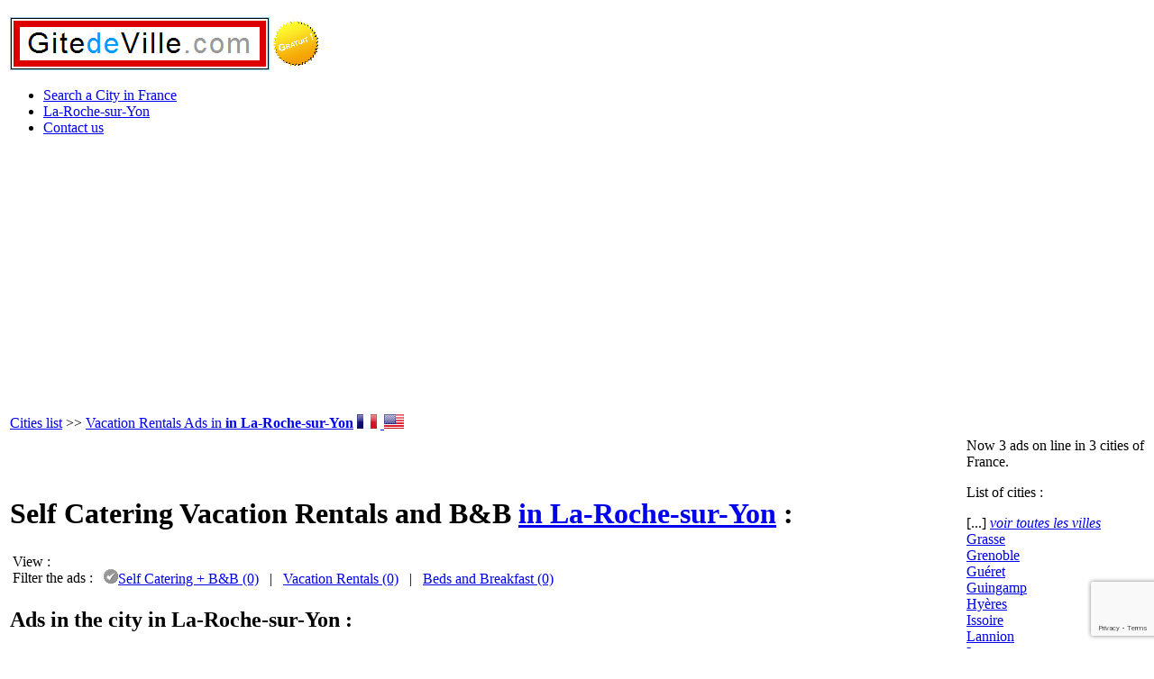

--- FILE ---
content_type: text/html; charset=iso-8859-1
request_url: https://www.gitedeville.com/EN/France/Vacation-Rentals-La_Roche_sur_Yon.htm
body_size: 3255
content:
<!DOCTYPE html PUBLIC "-//W3C//DTD XHTML 1.0 Transitional//EN" "http://www.w3.org/TR/xhtml1/DTD/xhtml1-transitional.dtd">
<html xmlns="http://www.w3.org/1999/xhtml" xml:lang="en-US" lang="en-US">
<head>
	<title>La-Roche-sur-Yon (France) : Self Catering Vacation Rentals and B&amp;B, accomodation ads</title>
	<meta name="Description" content="GitedeVille.com offers Self Catering Vacation Rentals and B&amp;B located in La-Roche-sur-Yon. Accommodation in city for vacation/holidays, tourism or business in urban holiday rental." />
	<meta name="Keywords" content="" />
	<meta name="robots" content="index, follow" />
	<base href="https://www.gitedeville.com/" />
	<meta http-equiv="Content-Type" content="text/html; charset=iso-8859-1" />
	<!-- <meta http-equiv="Content-Type" content="text/html; charset=utf-8" /> --> 
	<meta name="author" content="Vincent HUNAULT" />
	<meta name="copyright" content="GitedeVille.com" />
	<meta name="verify-v1" content="ubzvA8h/sME1eGNJvML08vnR5tUMWIBG1c8iXW8pXFM=" />
	<link href="./favicon.ico" rel="shortcut icon" />
	<link rel="stylesheet" href="https://www.gitedeville.com/CSS/Structure.css" type="text/css" />
	<link rel="stylesheet" href="https://www.gitedeville.com/CSS/Ville.css" type="text/css" />
	
	<script src="https://maps.googleapis.com/maps/api/js?key=AIzaSyC7yYNaShVLzvpyr_LiO5gdTP-4weblFHo&v=3.exp&sensor=false&language=EN"></script>
			<script type="text/javascript">
			var sites = [];
			
			var infowindow = null;
				
			function initialize() { 
				var myOptions_1 = {
					zoom: 11,
					center: new google.maps.LatLng(46.675930023193395,-1.42950904369354),
					mapTypeId: google.maps.MapTypeId.ROADMAP,
					mapTypeControl: false,
					streetViewControl: false
				}				
				var myOptions_2 = {
					zoom: 13,
					center: new google.maps.LatLng(46.675930023193395,-1.42950904369354),
					mapTypeId: google.maps.MapTypeId.ROADMAP,
					mapTypeControl: false,
					streetViewControl: false
				}
			 
				var map_1 = new google.maps.Map(document.getElementById("div_map1"), myOptions_1);
				var map_2 = new google.maps.Map(document.getElementById("div_map2"), myOptions_2);
				
				setMarkers(map_1, sites);	
				setMarkers(map_2, sites);
				
				infowindow = new google.maps.InfoWindow({
					content: "Loading..."
				});
			}
			 
			function setMarkers(map, markers) {
				for (var i = 0; i < markers.length; i++) {
					var site = markers[i];
					var siteLatLng = new google.maps.LatLng(site[1], site[2]);
					
					var iconDetail = {
						url: site[5],
						anchor: new google.maps.Point(site[6],0)
					  };
					
					var marker = new google.maps.Marker({
						position: siteLatLng,
						map: map,
						icon: iconDetail,
						zIndex: -site[3],
						html: site[4],
						// Markers drop on the map
						animation: google.maps.Animation.DROP
					});
					
					google.maps.event.addListener(marker, "click", function () {
						infowindow.setContent(this.html);
						infowindow.open(map, this);
					});
				}
			}
			</script><link rel="alternate" hreflang="fr-FR" href="https://www.gitedeville.com/FR/France/Location-vacances-La_Roche_sur_Yon.htm" />	
	<meta http-equiv="content-language" content="en-US" />
	<meta name="language" content="en-US" />

		<script data-ad-client="ca-pub-5963123523917786" async src="https://pagead2.googlesyndication.com/pagead/js/adsbygoogle.js"></script>
	
	<!-- Global site tag (gtag.js) - Google Analytics -->
<script async src="https://www.googletagmanager.com/gtag/js?id=UA-1856166-1"></script>
<script>
  window.dataLayer = window.dataLayer || [];
  function gtag(){dataLayer.push(arguments);}
  gtag('js', new Date());
  gtag('config', 'UA-1856166-1');
</script>	
		<script src='https://www.google.com/recaptcha/api.js?render=6LfVpaYUAAAAAPgbmFsUPUMD41xuwWLvQkRifQh8'></script>
	    <script>
        grecaptcha.ready(function () {
            grecaptcha.execute('6LfVpaYUAAAAAPgbmFsUPUMD41xuwWLvQkRifQh8', { action: 'GdVcontact' }).then(function (token) {
                var recaptchaResponse = document.getElementById('recaptchaResponse');
                recaptchaResponse.value = token;
            });
        });
    </script>
</head>

<body onload="initialize()">
		
	<div id="conteneur">	
	
		<div id="header">
			<p id="haut"></p>
			<table id="T_Logo">
				<tr>
					<td id="Logo_Gauche"><a href="https://www.gitedeville.com/"><img src="https://www.gitedeville.com/COMMUN/IMAGES/Logo_GitedeVille2.png" alt="Gites Paris, Lyon, Marseille" /></a></td>
					<td id="Logo_Centre"><img id="macaron" src="./COMMUN/IMAGES/Gratuit_Mini.gif" title="Holiday Rentals in France." alt="Holiday Rentals in France." /></td>		
					<td id="Logo_Droite"></td>
				</tr>
			</table>
		</div>	
		
		<div id="menu">
	<script type="text/javascript" src="./COMMUN/JS/chrome.js"></script>
	<div id="MainMenu">
		<div id="tab">
			<ul><li><a href="https://www.gitedeville.com/Urban-Holiday-Rental-Ads-in-France.htm" title="List of Cities with Holidays Rental in France"><span>Search a City in France</span></a></li><li class="item_active"><a href="https://www.gitedeville.com/EN/France/Vacation-Rentals-La_Roche_sur_Yon.htm" title="All ads in the city La-Roche-sur-Yon"><span>La-Roche-sur-Yon</span></a></li><li><a href="https://www.gitedeville.com/Contact-us.htm" title="Contact us"><span>Contact us</span></a></li></ul>
		</div>		
	</div></div>
	
		<div id="corps">
			<table id="T_Navigation">			
				<tr>
					<td id="Navigation_Gauche"><a href="https://www.gitedeville.com/index.htm" title="Vacation in City in France">Cities list</a> >> <a href="https://www.gitedeville.com/EN/France/Vacation-Rentals-La_Roche_sur_Yon.htm">Vacation Rentals Ads in <strong>in La-Roche-sur-Yon</strong></a></td>				
					<td id="Navigation_Centre"><a href="https://www.gitedeville.com/FR/France/Location-vacances-La_Roche_sur_Yon.htm" hreflang="fr">
							<img src="https://www.gitedeville.com/COMMUN/IMAGES/PAYS/FR_nav.gif" alt="Traduction en francais" title="Traduction en francais" /></a>&nbsp;<a href="https://www.gitedeville.com/EN/France/Vacation-Rentals-La_Roche_sur_Yon.htm" hreflang="en">
							<img src="https://www.gitedeville.com/COMMUN/IMAGES/PAYS/EN_nav.gif" alt="English translation" title="English translation" /></a>&nbsp;</td>			
					<td id="Navigation_Droite"></td>
				</tr>
			</table>
			<table id="T_Principal">			
				<tr>
					<!-- 
					<td id="Principal_Gauche">
					</td>	
					--> 
					<td id="Principal_Centre">
						<div id="Titre_h1"><h1>Self Catering Vacation Rentals and B&amp;B <a href="https://www.gitedeville.com/EN/France/Vacation-Rentals-La_Roche_sur_Yon.htm" title="La_Roche_sur_Yon Vacation Rentals">in La-Roche-sur-Yon</a> :</h1></div>
						<div id="Bloc_Filtre">		
		<table><tr>
		<td><span class="gras">View :&nbsp;&nbsp;</span><br /><span class="gras">Filter the ads :&nbsp;&nbsp;</span>
		</td>
		<td><br /><img src="/COMMUN/IMAGES/Valider2.gif" class="Bloc_Filtre_Puce" alt="Filtre annonces" /><span class="souligne"><a href="https://www.gitedeville.com/FR/France/Location-vacances-La_Roche_sur_Yon.htm" title="Self Catering + B&amp;B in La-Roche-sur-Yon">Self Catering + B&amp;B (0)</a></span> &nbsp;&nbsp;|&nbsp;&nbsp; <a href="https://www.gitedeville.com/Location-Gites-La_Roche_sur_Yon.htm" title="Vacation Rentals in La-Roche-sur-Yon">Vacation Rentals (0)</a> &nbsp;&nbsp;|&nbsp;&nbsp; <a href="https://www.gitedeville.com/Chambres-Hotes-La_Roche_sur_Yon.htm" title="Beds and Breakfast in La-Roche-sur-Yon">Beds and Breakfast (0)</a></td></tr></table></div><h2 class="titre_bleu">Ads in the city  in La-Roche-sur-Yon :</h2><p>This is our vacation rental ads <strong>locations de vacances</strong> situ&eacute;es  in La-Roche-sur-Yon, in center of town or near :<br /></p><table>
		<tr>
			<td id="StyleGoogleMaps_TDGauche"><div id="div_map1" class="StyleGoogleMaps"></div></td>
			<td id="StyleGoogleMaps_TDDroite"><div id="div_map2" class="StyleGoogleMaps"></div></td>
		</tr>
		<tr>
		<td colspan="2" class="AligneCentre souligne"><em>Click on the map of La-Roche-sur-Yon to navigate !</em></td>
		</tr>
		
		
		</table><br /><h2 class="titre_bleu">Informations about the city of La-Roche-sur-Yon :</h2><p class="AligneJustifie">La-Roche-sur-Yon is a city of  in the region of Pays-de-la-Loire, in the department of Vend&eacute;e (85). More informations on the website of <a href="http://www.ot-roche-sur-yon.fr/">the La-Roche-sur-Yon Tourist Office</a> or about the <a href="http://www.ville-larochesuryon.fr/">city of La-Roche-sur-Yon</a>.<br /><br />Visit our selection of <a href="https://www.gitedeville.com/EN/France/Vacation-Rentals-La_Roche_sur_Yon.htm">Urban Self Catering Accomodations and B&amp;B</a> (Bed and Breakfast) in city in La-Roche-sur-Yon.</p>					</td>			
					<td id="Principal_Droite"><div class="roundedcornr_box">
			<div class="roundedcornr_top">
				<div></div>
			</div>
			<div class="roundedcornr_content"><div class="roundedcornr_contenu">Now 3 ads on line in 3 cities of France.</div></div>
			<div class="roundedcornr_bottom">
				<div></div>
			</div>
		 </div><div class="roundedcornr_box">
			<div class="roundedcornr_top">
				<div></div>
			</div>
			<div class="roundedcornr_content"><div class="roundedcornr_contenu"><p>List of cities :</p><p class="MargeGauche20px">[...] <a href="https://www.gitedeville.com/"><em>voir toutes les villes</em></a><br /><a href="https://www.gitedeville.com/EN/France/Vacation-Rentals-Grasse.htm" title="Grasse">Grasse</a><br /><a href="https://www.gitedeville.com/EN/France/Vacation-Rentals-Grenoble.htm" title="Grenoble">Grenoble</a><br /><a href="https://www.gitedeville.com/EN/France/Vacation-Rentals-Gueret.htm" title="Gu&eacute;ret">Gu&eacute;ret</a><br /><a href="https://www.gitedeville.com/EN/France/Vacation-Rentals-Guingamp.htm" title="Guingamp">Guingamp</a><br /><a href="https://www.gitedeville.com/EN/France/Vacation-Rentals-Hyeres.htm" title="Hyères">Hyères</a><br /><a href="https://www.gitedeville.com/EN/France/Vacation-Rentals-Issoire.htm" title="Issoire">Issoire</a><br /><a href="https://www.gitedeville.com/EN/France/Vacation-Rentals-Lannion.htm" title="Lannion">Lannion</a><br /><a href="https://www.gitedeville.com/EN/France/Vacation-Rentals-Laon.htm" title="Laon">Laon</a><br /><a href="https://www.gitedeville.com/EN/France/Vacation-Rentals-Laval.htm" title="Laval">Laval</a><br /><a href="https://www.gitedeville.com/EN/France/Vacation-Rentals-La_Rochelle.htm" title="La Rochelle">La Rochelle</a><br /><a href="https://www.gitedeville.com/EN/France/Vacation-Rentals-La_Roche_sur_Yon.htm" title="La-Roche-sur-Yon"><span class="larger"><strong>La-Roche-sur-Yon</strong></span></a><br /><a href="https://www.gitedeville.com/EN/France/Vacation-Rentals-Lens.htm" title="Lens">Lens</a><br /><a href="https://www.gitedeville.com/EN/France/Vacation-Rentals-Levallois_Perret.htm" title="Levallois-Perret">Levallois-Perret</a><br /><a href="https://www.gitedeville.com/EN/France/Vacation-Rentals-Le_Havre.htm" title="Le Havre">Le Havre</a><br /><a href="https://www.gitedeville.com/EN/France/Vacation-Rentals-Le_Mans.htm" title="Le Mans">Le Mans</a><br /><a href="https://www.gitedeville.com/EN/France/Vacation-Rentals-Le_Puy_en_Velay.htm" title="Le-Puy-en-Velay">Le-Puy-en-Velay</a><br /><a href="https://www.gitedeville.com/EN/France/Vacation-Rentals-Libourne.htm" title="Libourne">Libourne</a><br /><a href="https://www.gitedeville.com/EN/France/Vacation-Rentals-Lille.htm" title="Lille">Lille</a><br /><a href="https://www.gitedeville.com/EN/France/Vacation-Rentals-Limoges.htm" title="Limoges">Limoges</a><br /><a href="https://www.gitedeville.com/EN/France/Vacation-Rentals-Lisieux.htm" title="Lisieux">Lisieux</a><br /><a href="https://www.gitedeville.com/EN/France/Vacation-Rentals-Lons_le_Saunier.htm" title="Lons-le-Saunier">Lons-le-Saunier</a><br />[...] <a href="https://www.gitedeville.com/"><em>voir toutes les villes</em></a><br /></p></div></div>
			<div class="roundedcornr_bottom">
				<div></div>
			</div>
		 </div></td>
				</tr>
			</table>			
			<div id="bas"><p class="AligneGauche"><strong>Your are on <a href="https://www.gitedeville.com/" title="Tourism Rental in France">GitedeVille.com</a> Tourism Web site, about Self Catering Hiloday Rental in French Cities.</strong></p></div>
			<p id="legal">Copyright &copy; GitedeVille.com 2007-2026 - All rights reserved<br /><em>B&amp;B + Bed and Breakfast + France + Gites + Tourism + Self Catering Accomodation + Vacation + Holiday + Cottage + Reservation + Hostel</em>  -  <a href="https://www.gitedeville.com/Holiday-Accommodation-Insurance.htm" title="Holiday Accommodation Insurance">Holiday Accommodation Insurance</a></p> 			
		</div>		
	
		<div id="footer"></div>	
	</div>	
</body>	
</html>

--- FILE ---
content_type: text/html; charset=utf-8
request_url: https://www.google.com/recaptcha/api2/anchor?ar=1&k=6LfVpaYUAAAAAPgbmFsUPUMD41xuwWLvQkRifQh8&co=aHR0cHM6Ly93d3cuZ2l0ZWRldmlsbGUuY29tOjQ0Mw..&hl=en&v=PoyoqOPhxBO7pBk68S4YbpHZ&size=invisible&anchor-ms=20000&execute-ms=30000&cb=lt9dgmhdb1td
body_size: 48666
content:
<!DOCTYPE HTML><html dir="ltr" lang="en"><head><meta http-equiv="Content-Type" content="text/html; charset=UTF-8">
<meta http-equiv="X-UA-Compatible" content="IE=edge">
<title>reCAPTCHA</title>
<style type="text/css">
/* cyrillic-ext */
@font-face {
  font-family: 'Roboto';
  font-style: normal;
  font-weight: 400;
  font-stretch: 100%;
  src: url(//fonts.gstatic.com/s/roboto/v48/KFO7CnqEu92Fr1ME7kSn66aGLdTylUAMa3GUBHMdazTgWw.woff2) format('woff2');
  unicode-range: U+0460-052F, U+1C80-1C8A, U+20B4, U+2DE0-2DFF, U+A640-A69F, U+FE2E-FE2F;
}
/* cyrillic */
@font-face {
  font-family: 'Roboto';
  font-style: normal;
  font-weight: 400;
  font-stretch: 100%;
  src: url(//fonts.gstatic.com/s/roboto/v48/KFO7CnqEu92Fr1ME7kSn66aGLdTylUAMa3iUBHMdazTgWw.woff2) format('woff2');
  unicode-range: U+0301, U+0400-045F, U+0490-0491, U+04B0-04B1, U+2116;
}
/* greek-ext */
@font-face {
  font-family: 'Roboto';
  font-style: normal;
  font-weight: 400;
  font-stretch: 100%;
  src: url(//fonts.gstatic.com/s/roboto/v48/KFO7CnqEu92Fr1ME7kSn66aGLdTylUAMa3CUBHMdazTgWw.woff2) format('woff2');
  unicode-range: U+1F00-1FFF;
}
/* greek */
@font-face {
  font-family: 'Roboto';
  font-style: normal;
  font-weight: 400;
  font-stretch: 100%;
  src: url(//fonts.gstatic.com/s/roboto/v48/KFO7CnqEu92Fr1ME7kSn66aGLdTylUAMa3-UBHMdazTgWw.woff2) format('woff2');
  unicode-range: U+0370-0377, U+037A-037F, U+0384-038A, U+038C, U+038E-03A1, U+03A3-03FF;
}
/* math */
@font-face {
  font-family: 'Roboto';
  font-style: normal;
  font-weight: 400;
  font-stretch: 100%;
  src: url(//fonts.gstatic.com/s/roboto/v48/KFO7CnqEu92Fr1ME7kSn66aGLdTylUAMawCUBHMdazTgWw.woff2) format('woff2');
  unicode-range: U+0302-0303, U+0305, U+0307-0308, U+0310, U+0312, U+0315, U+031A, U+0326-0327, U+032C, U+032F-0330, U+0332-0333, U+0338, U+033A, U+0346, U+034D, U+0391-03A1, U+03A3-03A9, U+03B1-03C9, U+03D1, U+03D5-03D6, U+03F0-03F1, U+03F4-03F5, U+2016-2017, U+2034-2038, U+203C, U+2040, U+2043, U+2047, U+2050, U+2057, U+205F, U+2070-2071, U+2074-208E, U+2090-209C, U+20D0-20DC, U+20E1, U+20E5-20EF, U+2100-2112, U+2114-2115, U+2117-2121, U+2123-214F, U+2190, U+2192, U+2194-21AE, U+21B0-21E5, U+21F1-21F2, U+21F4-2211, U+2213-2214, U+2216-22FF, U+2308-230B, U+2310, U+2319, U+231C-2321, U+2336-237A, U+237C, U+2395, U+239B-23B7, U+23D0, U+23DC-23E1, U+2474-2475, U+25AF, U+25B3, U+25B7, U+25BD, U+25C1, U+25CA, U+25CC, U+25FB, U+266D-266F, U+27C0-27FF, U+2900-2AFF, U+2B0E-2B11, U+2B30-2B4C, U+2BFE, U+3030, U+FF5B, U+FF5D, U+1D400-1D7FF, U+1EE00-1EEFF;
}
/* symbols */
@font-face {
  font-family: 'Roboto';
  font-style: normal;
  font-weight: 400;
  font-stretch: 100%;
  src: url(//fonts.gstatic.com/s/roboto/v48/KFO7CnqEu92Fr1ME7kSn66aGLdTylUAMaxKUBHMdazTgWw.woff2) format('woff2');
  unicode-range: U+0001-000C, U+000E-001F, U+007F-009F, U+20DD-20E0, U+20E2-20E4, U+2150-218F, U+2190, U+2192, U+2194-2199, U+21AF, U+21E6-21F0, U+21F3, U+2218-2219, U+2299, U+22C4-22C6, U+2300-243F, U+2440-244A, U+2460-24FF, U+25A0-27BF, U+2800-28FF, U+2921-2922, U+2981, U+29BF, U+29EB, U+2B00-2BFF, U+4DC0-4DFF, U+FFF9-FFFB, U+10140-1018E, U+10190-1019C, U+101A0, U+101D0-101FD, U+102E0-102FB, U+10E60-10E7E, U+1D2C0-1D2D3, U+1D2E0-1D37F, U+1F000-1F0FF, U+1F100-1F1AD, U+1F1E6-1F1FF, U+1F30D-1F30F, U+1F315, U+1F31C, U+1F31E, U+1F320-1F32C, U+1F336, U+1F378, U+1F37D, U+1F382, U+1F393-1F39F, U+1F3A7-1F3A8, U+1F3AC-1F3AF, U+1F3C2, U+1F3C4-1F3C6, U+1F3CA-1F3CE, U+1F3D4-1F3E0, U+1F3ED, U+1F3F1-1F3F3, U+1F3F5-1F3F7, U+1F408, U+1F415, U+1F41F, U+1F426, U+1F43F, U+1F441-1F442, U+1F444, U+1F446-1F449, U+1F44C-1F44E, U+1F453, U+1F46A, U+1F47D, U+1F4A3, U+1F4B0, U+1F4B3, U+1F4B9, U+1F4BB, U+1F4BF, U+1F4C8-1F4CB, U+1F4D6, U+1F4DA, U+1F4DF, U+1F4E3-1F4E6, U+1F4EA-1F4ED, U+1F4F7, U+1F4F9-1F4FB, U+1F4FD-1F4FE, U+1F503, U+1F507-1F50B, U+1F50D, U+1F512-1F513, U+1F53E-1F54A, U+1F54F-1F5FA, U+1F610, U+1F650-1F67F, U+1F687, U+1F68D, U+1F691, U+1F694, U+1F698, U+1F6AD, U+1F6B2, U+1F6B9-1F6BA, U+1F6BC, U+1F6C6-1F6CF, U+1F6D3-1F6D7, U+1F6E0-1F6EA, U+1F6F0-1F6F3, U+1F6F7-1F6FC, U+1F700-1F7FF, U+1F800-1F80B, U+1F810-1F847, U+1F850-1F859, U+1F860-1F887, U+1F890-1F8AD, U+1F8B0-1F8BB, U+1F8C0-1F8C1, U+1F900-1F90B, U+1F93B, U+1F946, U+1F984, U+1F996, U+1F9E9, U+1FA00-1FA6F, U+1FA70-1FA7C, U+1FA80-1FA89, U+1FA8F-1FAC6, U+1FACE-1FADC, U+1FADF-1FAE9, U+1FAF0-1FAF8, U+1FB00-1FBFF;
}
/* vietnamese */
@font-face {
  font-family: 'Roboto';
  font-style: normal;
  font-weight: 400;
  font-stretch: 100%;
  src: url(//fonts.gstatic.com/s/roboto/v48/KFO7CnqEu92Fr1ME7kSn66aGLdTylUAMa3OUBHMdazTgWw.woff2) format('woff2');
  unicode-range: U+0102-0103, U+0110-0111, U+0128-0129, U+0168-0169, U+01A0-01A1, U+01AF-01B0, U+0300-0301, U+0303-0304, U+0308-0309, U+0323, U+0329, U+1EA0-1EF9, U+20AB;
}
/* latin-ext */
@font-face {
  font-family: 'Roboto';
  font-style: normal;
  font-weight: 400;
  font-stretch: 100%;
  src: url(//fonts.gstatic.com/s/roboto/v48/KFO7CnqEu92Fr1ME7kSn66aGLdTylUAMa3KUBHMdazTgWw.woff2) format('woff2');
  unicode-range: U+0100-02BA, U+02BD-02C5, U+02C7-02CC, U+02CE-02D7, U+02DD-02FF, U+0304, U+0308, U+0329, U+1D00-1DBF, U+1E00-1E9F, U+1EF2-1EFF, U+2020, U+20A0-20AB, U+20AD-20C0, U+2113, U+2C60-2C7F, U+A720-A7FF;
}
/* latin */
@font-face {
  font-family: 'Roboto';
  font-style: normal;
  font-weight: 400;
  font-stretch: 100%;
  src: url(//fonts.gstatic.com/s/roboto/v48/KFO7CnqEu92Fr1ME7kSn66aGLdTylUAMa3yUBHMdazQ.woff2) format('woff2');
  unicode-range: U+0000-00FF, U+0131, U+0152-0153, U+02BB-02BC, U+02C6, U+02DA, U+02DC, U+0304, U+0308, U+0329, U+2000-206F, U+20AC, U+2122, U+2191, U+2193, U+2212, U+2215, U+FEFF, U+FFFD;
}
/* cyrillic-ext */
@font-face {
  font-family: 'Roboto';
  font-style: normal;
  font-weight: 500;
  font-stretch: 100%;
  src: url(//fonts.gstatic.com/s/roboto/v48/KFO7CnqEu92Fr1ME7kSn66aGLdTylUAMa3GUBHMdazTgWw.woff2) format('woff2');
  unicode-range: U+0460-052F, U+1C80-1C8A, U+20B4, U+2DE0-2DFF, U+A640-A69F, U+FE2E-FE2F;
}
/* cyrillic */
@font-face {
  font-family: 'Roboto';
  font-style: normal;
  font-weight: 500;
  font-stretch: 100%;
  src: url(//fonts.gstatic.com/s/roboto/v48/KFO7CnqEu92Fr1ME7kSn66aGLdTylUAMa3iUBHMdazTgWw.woff2) format('woff2');
  unicode-range: U+0301, U+0400-045F, U+0490-0491, U+04B0-04B1, U+2116;
}
/* greek-ext */
@font-face {
  font-family: 'Roboto';
  font-style: normal;
  font-weight: 500;
  font-stretch: 100%;
  src: url(//fonts.gstatic.com/s/roboto/v48/KFO7CnqEu92Fr1ME7kSn66aGLdTylUAMa3CUBHMdazTgWw.woff2) format('woff2');
  unicode-range: U+1F00-1FFF;
}
/* greek */
@font-face {
  font-family: 'Roboto';
  font-style: normal;
  font-weight: 500;
  font-stretch: 100%;
  src: url(//fonts.gstatic.com/s/roboto/v48/KFO7CnqEu92Fr1ME7kSn66aGLdTylUAMa3-UBHMdazTgWw.woff2) format('woff2');
  unicode-range: U+0370-0377, U+037A-037F, U+0384-038A, U+038C, U+038E-03A1, U+03A3-03FF;
}
/* math */
@font-face {
  font-family: 'Roboto';
  font-style: normal;
  font-weight: 500;
  font-stretch: 100%;
  src: url(//fonts.gstatic.com/s/roboto/v48/KFO7CnqEu92Fr1ME7kSn66aGLdTylUAMawCUBHMdazTgWw.woff2) format('woff2');
  unicode-range: U+0302-0303, U+0305, U+0307-0308, U+0310, U+0312, U+0315, U+031A, U+0326-0327, U+032C, U+032F-0330, U+0332-0333, U+0338, U+033A, U+0346, U+034D, U+0391-03A1, U+03A3-03A9, U+03B1-03C9, U+03D1, U+03D5-03D6, U+03F0-03F1, U+03F4-03F5, U+2016-2017, U+2034-2038, U+203C, U+2040, U+2043, U+2047, U+2050, U+2057, U+205F, U+2070-2071, U+2074-208E, U+2090-209C, U+20D0-20DC, U+20E1, U+20E5-20EF, U+2100-2112, U+2114-2115, U+2117-2121, U+2123-214F, U+2190, U+2192, U+2194-21AE, U+21B0-21E5, U+21F1-21F2, U+21F4-2211, U+2213-2214, U+2216-22FF, U+2308-230B, U+2310, U+2319, U+231C-2321, U+2336-237A, U+237C, U+2395, U+239B-23B7, U+23D0, U+23DC-23E1, U+2474-2475, U+25AF, U+25B3, U+25B7, U+25BD, U+25C1, U+25CA, U+25CC, U+25FB, U+266D-266F, U+27C0-27FF, U+2900-2AFF, U+2B0E-2B11, U+2B30-2B4C, U+2BFE, U+3030, U+FF5B, U+FF5D, U+1D400-1D7FF, U+1EE00-1EEFF;
}
/* symbols */
@font-face {
  font-family: 'Roboto';
  font-style: normal;
  font-weight: 500;
  font-stretch: 100%;
  src: url(//fonts.gstatic.com/s/roboto/v48/KFO7CnqEu92Fr1ME7kSn66aGLdTylUAMaxKUBHMdazTgWw.woff2) format('woff2');
  unicode-range: U+0001-000C, U+000E-001F, U+007F-009F, U+20DD-20E0, U+20E2-20E4, U+2150-218F, U+2190, U+2192, U+2194-2199, U+21AF, U+21E6-21F0, U+21F3, U+2218-2219, U+2299, U+22C4-22C6, U+2300-243F, U+2440-244A, U+2460-24FF, U+25A0-27BF, U+2800-28FF, U+2921-2922, U+2981, U+29BF, U+29EB, U+2B00-2BFF, U+4DC0-4DFF, U+FFF9-FFFB, U+10140-1018E, U+10190-1019C, U+101A0, U+101D0-101FD, U+102E0-102FB, U+10E60-10E7E, U+1D2C0-1D2D3, U+1D2E0-1D37F, U+1F000-1F0FF, U+1F100-1F1AD, U+1F1E6-1F1FF, U+1F30D-1F30F, U+1F315, U+1F31C, U+1F31E, U+1F320-1F32C, U+1F336, U+1F378, U+1F37D, U+1F382, U+1F393-1F39F, U+1F3A7-1F3A8, U+1F3AC-1F3AF, U+1F3C2, U+1F3C4-1F3C6, U+1F3CA-1F3CE, U+1F3D4-1F3E0, U+1F3ED, U+1F3F1-1F3F3, U+1F3F5-1F3F7, U+1F408, U+1F415, U+1F41F, U+1F426, U+1F43F, U+1F441-1F442, U+1F444, U+1F446-1F449, U+1F44C-1F44E, U+1F453, U+1F46A, U+1F47D, U+1F4A3, U+1F4B0, U+1F4B3, U+1F4B9, U+1F4BB, U+1F4BF, U+1F4C8-1F4CB, U+1F4D6, U+1F4DA, U+1F4DF, U+1F4E3-1F4E6, U+1F4EA-1F4ED, U+1F4F7, U+1F4F9-1F4FB, U+1F4FD-1F4FE, U+1F503, U+1F507-1F50B, U+1F50D, U+1F512-1F513, U+1F53E-1F54A, U+1F54F-1F5FA, U+1F610, U+1F650-1F67F, U+1F687, U+1F68D, U+1F691, U+1F694, U+1F698, U+1F6AD, U+1F6B2, U+1F6B9-1F6BA, U+1F6BC, U+1F6C6-1F6CF, U+1F6D3-1F6D7, U+1F6E0-1F6EA, U+1F6F0-1F6F3, U+1F6F7-1F6FC, U+1F700-1F7FF, U+1F800-1F80B, U+1F810-1F847, U+1F850-1F859, U+1F860-1F887, U+1F890-1F8AD, U+1F8B0-1F8BB, U+1F8C0-1F8C1, U+1F900-1F90B, U+1F93B, U+1F946, U+1F984, U+1F996, U+1F9E9, U+1FA00-1FA6F, U+1FA70-1FA7C, U+1FA80-1FA89, U+1FA8F-1FAC6, U+1FACE-1FADC, U+1FADF-1FAE9, U+1FAF0-1FAF8, U+1FB00-1FBFF;
}
/* vietnamese */
@font-face {
  font-family: 'Roboto';
  font-style: normal;
  font-weight: 500;
  font-stretch: 100%;
  src: url(//fonts.gstatic.com/s/roboto/v48/KFO7CnqEu92Fr1ME7kSn66aGLdTylUAMa3OUBHMdazTgWw.woff2) format('woff2');
  unicode-range: U+0102-0103, U+0110-0111, U+0128-0129, U+0168-0169, U+01A0-01A1, U+01AF-01B0, U+0300-0301, U+0303-0304, U+0308-0309, U+0323, U+0329, U+1EA0-1EF9, U+20AB;
}
/* latin-ext */
@font-face {
  font-family: 'Roboto';
  font-style: normal;
  font-weight: 500;
  font-stretch: 100%;
  src: url(//fonts.gstatic.com/s/roboto/v48/KFO7CnqEu92Fr1ME7kSn66aGLdTylUAMa3KUBHMdazTgWw.woff2) format('woff2');
  unicode-range: U+0100-02BA, U+02BD-02C5, U+02C7-02CC, U+02CE-02D7, U+02DD-02FF, U+0304, U+0308, U+0329, U+1D00-1DBF, U+1E00-1E9F, U+1EF2-1EFF, U+2020, U+20A0-20AB, U+20AD-20C0, U+2113, U+2C60-2C7F, U+A720-A7FF;
}
/* latin */
@font-face {
  font-family: 'Roboto';
  font-style: normal;
  font-weight: 500;
  font-stretch: 100%;
  src: url(//fonts.gstatic.com/s/roboto/v48/KFO7CnqEu92Fr1ME7kSn66aGLdTylUAMa3yUBHMdazQ.woff2) format('woff2');
  unicode-range: U+0000-00FF, U+0131, U+0152-0153, U+02BB-02BC, U+02C6, U+02DA, U+02DC, U+0304, U+0308, U+0329, U+2000-206F, U+20AC, U+2122, U+2191, U+2193, U+2212, U+2215, U+FEFF, U+FFFD;
}
/* cyrillic-ext */
@font-face {
  font-family: 'Roboto';
  font-style: normal;
  font-weight: 900;
  font-stretch: 100%;
  src: url(//fonts.gstatic.com/s/roboto/v48/KFO7CnqEu92Fr1ME7kSn66aGLdTylUAMa3GUBHMdazTgWw.woff2) format('woff2');
  unicode-range: U+0460-052F, U+1C80-1C8A, U+20B4, U+2DE0-2DFF, U+A640-A69F, U+FE2E-FE2F;
}
/* cyrillic */
@font-face {
  font-family: 'Roboto';
  font-style: normal;
  font-weight: 900;
  font-stretch: 100%;
  src: url(//fonts.gstatic.com/s/roboto/v48/KFO7CnqEu92Fr1ME7kSn66aGLdTylUAMa3iUBHMdazTgWw.woff2) format('woff2');
  unicode-range: U+0301, U+0400-045F, U+0490-0491, U+04B0-04B1, U+2116;
}
/* greek-ext */
@font-face {
  font-family: 'Roboto';
  font-style: normal;
  font-weight: 900;
  font-stretch: 100%;
  src: url(//fonts.gstatic.com/s/roboto/v48/KFO7CnqEu92Fr1ME7kSn66aGLdTylUAMa3CUBHMdazTgWw.woff2) format('woff2');
  unicode-range: U+1F00-1FFF;
}
/* greek */
@font-face {
  font-family: 'Roboto';
  font-style: normal;
  font-weight: 900;
  font-stretch: 100%;
  src: url(//fonts.gstatic.com/s/roboto/v48/KFO7CnqEu92Fr1ME7kSn66aGLdTylUAMa3-UBHMdazTgWw.woff2) format('woff2');
  unicode-range: U+0370-0377, U+037A-037F, U+0384-038A, U+038C, U+038E-03A1, U+03A3-03FF;
}
/* math */
@font-face {
  font-family: 'Roboto';
  font-style: normal;
  font-weight: 900;
  font-stretch: 100%;
  src: url(//fonts.gstatic.com/s/roboto/v48/KFO7CnqEu92Fr1ME7kSn66aGLdTylUAMawCUBHMdazTgWw.woff2) format('woff2');
  unicode-range: U+0302-0303, U+0305, U+0307-0308, U+0310, U+0312, U+0315, U+031A, U+0326-0327, U+032C, U+032F-0330, U+0332-0333, U+0338, U+033A, U+0346, U+034D, U+0391-03A1, U+03A3-03A9, U+03B1-03C9, U+03D1, U+03D5-03D6, U+03F0-03F1, U+03F4-03F5, U+2016-2017, U+2034-2038, U+203C, U+2040, U+2043, U+2047, U+2050, U+2057, U+205F, U+2070-2071, U+2074-208E, U+2090-209C, U+20D0-20DC, U+20E1, U+20E5-20EF, U+2100-2112, U+2114-2115, U+2117-2121, U+2123-214F, U+2190, U+2192, U+2194-21AE, U+21B0-21E5, U+21F1-21F2, U+21F4-2211, U+2213-2214, U+2216-22FF, U+2308-230B, U+2310, U+2319, U+231C-2321, U+2336-237A, U+237C, U+2395, U+239B-23B7, U+23D0, U+23DC-23E1, U+2474-2475, U+25AF, U+25B3, U+25B7, U+25BD, U+25C1, U+25CA, U+25CC, U+25FB, U+266D-266F, U+27C0-27FF, U+2900-2AFF, U+2B0E-2B11, U+2B30-2B4C, U+2BFE, U+3030, U+FF5B, U+FF5D, U+1D400-1D7FF, U+1EE00-1EEFF;
}
/* symbols */
@font-face {
  font-family: 'Roboto';
  font-style: normal;
  font-weight: 900;
  font-stretch: 100%;
  src: url(//fonts.gstatic.com/s/roboto/v48/KFO7CnqEu92Fr1ME7kSn66aGLdTylUAMaxKUBHMdazTgWw.woff2) format('woff2');
  unicode-range: U+0001-000C, U+000E-001F, U+007F-009F, U+20DD-20E0, U+20E2-20E4, U+2150-218F, U+2190, U+2192, U+2194-2199, U+21AF, U+21E6-21F0, U+21F3, U+2218-2219, U+2299, U+22C4-22C6, U+2300-243F, U+2440-244A, U+2460-24FF, U+25A0-27BF, U+2800-28FF, U+2921-2922, U+2981, U+29BF, U+29EB, U+2B00-2BFF, U+4DC0-4DFF, U+FFF9-FFFB, U+10140-1018E, U+10190-1019C, U+101A0, U+101D0-101FD, U+102E0-102FB, U+10E60-10E7E, U+1D2C0-1D2D3, U+1D2E0-1D37F, U+1F000-1F0FF, U+1F100-1F1AD, U+1F1E6-1F1FF, U+1F30D-1F30F, U+1F315, U+1F31C, U+1F31E, U+1F320-1F32C, U+1F336, U+1F378, U+1F37D, U+1F382, U+1F393-1F39F, U+1F3A7-1F3A8, U+1F3AC-1F3AF, U+1F3C2, U+1F3C4-1F3C6, U+1F3CA-1F3CE, U+1F3D4-1F3E0, U+1F3ED, U+1F3F1-1F3F3, U+1F3F5-1F3F7, U+1F408, U+1F415, U+1F41F, U+1F426, U+1F43F, U+1F441-1F442, U+1F444, U+1F446-1F449, U+1F44C-1F44E, U+1F453, U+1F46A, U+1F47D, U+1F4A3, U+1F4B0, U+1F4B3, U+1F4B9, U+1F4BB, U+1F4BF, U+1F4C8-1F4CB, U+1F4D6, U+1F4DA, U+1F4DF, U+1F4E3-1F4E6, U+1F4EA-1F4ED, U+1F4F7, U+1F4F9-1F4FB, U+1F4FD-1F4FE, U+1F503, U+1F507-1F50B, U+1F50D, U+1F512-1F513, U+1F53E-1F54A, U+1F54F-1F5FA, U+1F610, U+1F650-1F67F, U+1F687, U+1F68D, U+1F691, U+1F694, U+1F698, U+1F6AD, U+1F6B2, U+1F6B9-1F6BA, U+1F6BC, U+1F6C6-1F6CF, U+1F6D3-1F6D7, U+1F6E0-1F6EA, U+1F6F0-1F6F3, U+1F6F7-1F6FC, U+1F700-1F7FF, U+1F800-1F80B, U+1F810-1F847, U+1F850-1F859, U+1F860-1F887, U+1F890-1F8AD, U+1F8B0-1F8BB, U+1F8C0-1F8C1, U+1F900-1F90B, U+1F93B, U+1F946, U+1F984, U+1F996, U+1F9E9, U+1FA00-1FA6F, U+1FA70-1FA7C, U+1FA80-1FA89, U+1FA8F-1FAC6, U+1FACE-1FADC, U+1FADF-1FAE9, U+1FAF0-1FAF8, U+1FB00-1FBFF;
}
/* vietnamese */
@font-face {
  font-family: 'Roboto';
  font-style: normal;
  font-weight: 900;
  font-stretch: 100%;
  src: url(//fonts.gstatic.com/s/roboto/v48/KFO7CnqEu92Fr1ME7kSn66aGLdTylUAMa3OUBHMdazTgWw.woff2) format('woff2');
  unicode-range: U+0102-0103, U+0110-0111, U+0128-0129, U+0168-0169, U+01A0-01A1, U+01AF-01B0, U+0300-0301, U+0303-0304, U+0308-0309, U+0323, U+0329, U+1EA0-1EF9, U+20AB;
}
/* latin-ext */
@font-face {
  font-family: 'Roboto';
  font-style: normal;
  font-weight: 900;
  font-stretch: 100%;
  src: url(//fonts.gstatic.com/s/roboto/v48/KFO7CnqEu92Fr1ME7kSn66aGLdTylUAMa3KUBHMdazTgWw.woff2) format('woff2');
  unicode-range: U+0100-02BA, U+02BD-02C5, U+02C7-02CC, U+02CE-02D7, U+02DD-02FF, U+0304, U+0308, U+0329, U+1D00-1DBF, U+1E00-1E9F, U+1EF2-1EFF, U+2020, U+20A0-20AB, U+20AD-20C0, U+2113, U+2C60-2C7F, U+A720-A7FF;
}
/* latin */
@font-face {
  font-family: 'Roboto';
  font-style: normal;
  font-weight: 900;
  font-stretch: 100%;
  src: url(//fonts.gstatic.com/s/roboto/v48/KFO7CnqEu92Fr1ME7kSn66aGLdTylUAMa3yUBHMdazQ.woff2) format('woff2');
  unicode-range: U+0000-00FF, U+0131, U+0152-0153, U+02BB-02BC, U+02C6, U+02DA, U+02DC, U+0304, U+0308, U+0329, U+2000-206F, U+20AC, U+2122, U+2191, U+2193, U+2212, U+2215, U+FEFF, U+FFFD;
}

</style>
<link rel="stylesheet" type="text/css" href="https://www.gstatic.com/recaptcha/releases/PoyoqOPhxBO7pBk68S4YbpHZ/styles__ltr.css">
<script nonce="oo6S9w8rsqKCYqhtajDLHw" type="text/javascript">window['__recaptcha_api'] = 'https://www.google.com/recaptcha/api2/';</script>
<script type="text/javascript" src="https://www.gstatic.com/recaptcha/releases/PoyoqOPhxBO7pBk68S4YbpHZ/recaptcha__en.js" nonce="oo6S9w8rsqKCYqhtajDLHw">
      
    </script></head>
<body><div id="rc-anchor-alert" class="rc-anchor-alert"></div>
<input type="hidden" id="recaptcha-token" value="[base64]">
<script type="text/javascript" nonce="oo6S9w8rsqKCYqhtajDLHw">
      recaptcha.anchor.Main.init("[\x22ainput\x22,[\x22bgdata\x22,\x22\x22,\[base64]/[base64]/[base64]/[base64]/[base64]/UltsKytdPUU6KEU8MjA0OD9SW2wrK109RT4+NnwxOTI6KChFJjY0NTEyKT09NTUyOTYmJk0rMTxjLmxlbmd0aCYmKGMuY2hhckNvZGVBdChNKzEpJjY0NTEyKT09NTYzMjA/[base64]/[base64]/[base64]/[base64]/[base64]/[base64]/[base64]\x22,\[base64]\\u003d\x22,\x22bHIPC3XCsAZhcA/[base64]/w5MnwovCkMKJC2YjwrZSVyFrwr9XBMOewpdiZMOKwoXCjEN2wpXDlsO7w6kxSCN9N8OLfStrwq5+KsKEw5/Cl8KWw4AfwpDDmWNfwoVOwpVwfQoIAMOYFk/DqCzCgsOHw7klw4Fjw59lYnpcIsKlLibCqMK5Z8ONJ11dcB/DjnV6wq3DkVN/PMKVw5Btwq5Tw40Owo1ad35YHcO1cMOnw5hwwpltw6rDpcK2KsKNwod+KggAe8KRwr1zMSYmZBYpwozDicOtEcKsNcOMOizChwXCgcOeDcK1HV1xw7rDjMOuS8OAwpotPcKlM3DCuMO4w7fClWnChyZFw6/CgcOQw68qW3l2PcKrCQnCnCHCoEURwrbDncO3w5jDnizDpyBSNgVHe8KlwqstFcOrw71Rwq95KcKPwpvDiMOvw5o/w7XCgQp1GAvCpcOsw5JBXcKfw5DDhMKDw5HCogo/[base64]/VxrDvXPCo8OTw6HDmMKNX8KtwpsFwq/Co8KbwrtoNcO8wprCvMKJFcKUUQPDnsOzER/Dl0JxL8KDwr7Cm8OcR8Kye8KCwp7CuVHDvxrDigrCuQ7CpMOjLDoGw6Fyw6HDqMKGO3/[base64]/VMOQYSLCksKAOBAKVQ82wq1RwqBAKVHDu8OAZ2XDjMKsFkUow45lIMO1w6TCtTjCnE/CuQPDlcK0wr/CvMOdTMKWZnLDsmt/[base64]/[base64]/wr7CvsKTGMOUwrTCo8OMOy8JEhHDg8Obw78zTDzDh2kZDggEEMO4HALCpsKIw4wyaRVhazbDjsKtKsKGNMKwwrLDuMOWO2DDvkXDnR0Cw43DhMOwbE/ChwQ+RXXDmwUPw6cIAMOPPBXDiR3DosKsXEwnM3HCsD4iw7szXVcBwrlVwpc4RXXDj8OQwpvCrFt8QMKYP8KWaMOheVE4L8KBCMKJwrAkw4jChy1qHTXDtBYTBMKrcFxRLyomN1YpLjzCgmTDvkHDlQIqwpgEw4JkbcKSImw9EsKJw77CqsO5w7HCuydww44/H8K5dcOlEw/CgHACw5cPEjHDvQrCjsKpw6XChgsqbQbDliZwccOSwrVCGRJObElhY0hPMlfCv1HChsK0VzDDrg3DpzjCkR3DnjfDryLCvR7DmsO1LMK5MknDuMOicEgQMEIBYTXChD5sDUkINcK8w5/CvMKSPcKUSsO2HMKxeg4xd1pBw6rCtMKzHF5Ow7rDhXfCmMOjw5PDqEjCnng7w50awq05H8OywpDDhWo6wqjDo2TCmcKYcsOuw7AnIMK2UyM9C8Klw6xUwrvDnRrDtcOqw4fCi8K/wpAFwoPCtEnDtsKCG8KAw6bCpsOywpLCjW3Cglc8UWrCtzQww68Ww6bCvCjDk8K8worCvAQbKcKnw6vDlsKMKsOhwr9dw7vDlsOQwrTDqMOUwqvDlsOqKhgNaxctw5JXCMOKL8K4WydBVhAPw77Dl8Oow6Rlw6/DumwowptHw77CjXbCqCdawqPDvwvCqMK8UgpfXUfDosKDXMOFw7cIesO0w7PCmh3CjMO0CsKcBWLDijM+w4jCihvCnGU3b8KTw7LDu23CssKvIcKMKy8eG8OewrsyIgTDmgbCjSp/McOhEMOnw4rDkSPDrMOHZzPDsyPCtE0jJsKgworCgSTDmRjCl0/Dn2TDulvCnSRCAGbCgcKGJcORwqzChcO8Y30BwrXDiMO2w7IUUxcROcKXwp1ldMOJw7Viw7bCncKkGkgzwrrCuwcLw6bDhEcewqYhwqB1Z13CqsOjw7jChsOPcQ3CvX3CkcKRIMOUwq5nQXPDoV/DoVQnCMOnw7dYYcKnFlHCsnLDsxdPw5NQBRXDjsKzwpgtwqDDrWnDi2B9HUd5OMOPZygiw4Y9N8O+w6dIwppLfA00w6UswpzCmsKaCcO3wrfCi2/DtBg7alrCsMKmbhgawonCszvDl8OTwp0OUm3DjcOyLnrCkMOXGlIDKsK3f8OQw4VkbgvDosOcw6DDmynDs8O9XsKGN8K6XMOQITInA8OUwrLDl3B0wpgGAgvDqhTCrW3CrcOKN1cEw63CkMKfwrvCqMK/[base64]/dgkIXMKUw6DCj1VnTMKgCcKHdcOCAibDq1nDv8Ojwp7Dg8KewqzDpsOja8K8wqIlZMOjw6k/wpfCuiUZwqR1w7bDrQLDpz0JP8OzFcOWfyxxwpEuesKcHsOBWB94AEHCvhjDtm/DhU/DtsOjcMOlwpDDqhJfw5cjX8OVOQjCvsOWw79ffXdWw7cdw75uRcOYwqk2AEHDliA4wqxjwoQrSEYRw5jClsO/SSDDqD/CisKBJMK3UcObYwNtYMO/w5TDocKnwow0aMKew7VvDhw1Rw/Dl8KgwoNjwqwVMsKRw6keEnpbOVnDlhd/w5DClcKRw4LCpzlcw74lMBfCmcKyGFdrwqzCncKDVi5qMHrDs8Ojw54yw4vDq8K4Fkg/wrNsacOFU8KUQyzDqQ8Nw5Rlw7XDgcKcMsOCWzstw6/Dqklkw7zDq8OEwoLDvVQjfVDClsK2w6M9Pm5HYsK/EA4ww541woR6RV/DjMKgXsKiw7piw5h/wrg1w6dNwpMuw4nCgFTCk0cmNcOmPjEwScONA8OgIhXCrTZSKHV6Zg8TCsOtwrFuw6dZwqzDhMKkCcKdCsOKw5zCicOZembDtMKhw5zClzAkwpM1wrzCj8Kmb8KmVcOwbABgwrEzTMO7Jlkhwp7DjwTDqmBvwr9aESXCicOEM0M8MT/Cg8KVwpI1P8OVw7PClsOZwp/DvScKBVDCtMO6w6HDhFYRw5DDuMOxw4V0wq3CqcKPw6XCpsKqdG1tw7jDnEHCp0M9wrnCgcK4wog3H8ODw4lQAMKlwqwCb8KewrDCs8KfS8O5G8OywpfCgEDDuMKkw7QwOMKPNcKxZcO0w7fCv8OKNsOvb1XDvzQ4w6VYw7zDvsKmDcOnAcO7GcOUFUE/Ww7CvAfChcKbDDNDw6gNw4LDhVBeMg3CqTh5eMOBc8OGw5bDpMOswq7Cqw7Cqi7DlFcvwpbCgwHClcOYwp7Dty7Ds8KdwrlWw6pxw6Abw481Ny7CvRnDo1wEw57CnAANLsOqwoAUwoFKI8KDw4bCssOGO8KzwrXDoD7ClTjChTHCh8OgIzMswo9Ja0Qkwq/DunY/[base64]/ChHIBw53Dv8KRKV8vJXwqfDDDpsKjwoPDoCgrw4wcTUlqFHNtwpALfnQTFx8lC2HCih9lw5XDkC/Do8KXw5XCuC1pBhZlwoLDgCbCr8O9w5Aew49DwqvCjMOWwrcQfjrCtcKBwrU0wpxrwoTCs8K9w4fDik9OfzxWw5BkEFYZdjDDg8Kawqp0QVN5IGstwpvDj37Dl1PChRLCrh/CsMKsfhFWwpbDhlwHw6TCv8OjJA3DqcOxaMK/wrRhacKIw4puaxXDtm7CiXrDkUVGwpYhw7c8AsKfw4w5wqtyDTBzw63CihfDjFgIw6N7VA/CmsK3QikDwq0AfsO4YMOiwovDl8KDWUI/wrkXwrx7VcObw4RuPcKvw7UMc8Klwo8cOcKWwqUnQcKOIsOYCMKFFcOSM8OOHDLCp8KYw7AWwp3DvgvDl3rCssKYwqcvV28VLF/CoMOqwoHDtwLCksKyX8KeESAjRMKAwrhFHcO4w40BbcOxw59nZMOfOsOYw6MnB8OOI8OEwrPCnXBYw5ogaWTCvWvCvcKfwpfDqksEDBrDlMOMwqx+w4PCuMO9w5bDgyTCl0ofR3QcHsKdwoFbPMKYw5bCucKGZcO/P8KNwoQYwqzDqXPCgMKydF0FIwnDmsKhJ8OBwq3CucKiMxbCkTHDvkJLw4bCj8Kvw6wRwqzDjlvDuVfDj1B+SngEU8KQUsOGfsOow7oFwo4GKVXDg2kywrJQB0TDgMOwwpVIYMKDw5MbJ2dHwpxzw7puSsKoTRvDnD86SsKUJgoMN8K4wroBwobDhMOcez/DqB3DuhXCo8OFLQPCiMOSw5zDo2PCosOmwofDlz9Pw5jDgsOSewVuwp4sw6sMC0/CoWxNIMKGwrA5w43CoB5JwpAGYsOHacKnwqTCqcKjwqfCpVcIwrZdwofCjsOtwpDDlU/DnMKiPMKlwr3CrQJsOEESLQjDjcKFwqVwwoR0woQiFMKhKsKowpTDgDfCjAohw7ZVCU/DqMKOw69kSUEzAcKEwpUwW8KDVAtNw6YYwp9dCSDCiMOpw6/CtsKgFR9aw6LDocK2wpzDrSLDjGzDq23Cm8KQw6sBw6Fnw5zDhSzDnRAPwqAWdADDisK3eTjDgsKwFD/CncOOFMK8SRDCtMKEw4nCmVsbAsOgw4TChy0ywp1xwqPDkhMVw7QuDAlwasKjwrFuw59+w5EeFEV/w5oowoZgTGMUB8O0w7bDvE5Nw4leez0+Q13DqsKPw610Y8KAGsOTd8KCAMKWwovDlBE1w6/[base64]/wqrDgDcuw7vCl3bCnnNGY1ZXGsOJInN8Q2jDhVHDrMOawpTDlsKFVlPCthTDoE0/XyzDksOcw7FDw4pfwqpXwrFbcVzCpHrDisOCc8OSOMK/RSYhwr/CgksQwofChFXCusKSacK/PiXClsO+w63CjcKQw5hSw4nDiMO6w6LCrlglw6tTP0/CkMK1w5LDqcODKAEVZClDwp16ZsOJwo8fKsOPwr7DlcK4wprDrMKuw4dnw6PDvsK6w4ZNwqx5woLDlVMHDMKtPlR6wpnCvcOTwppfwplrw4DCvGMWHMKVS8O+d2F9BXUweWsZB1bCpDPCrVfDvcKWwrNywr3DmsOHA3QjeXhFwo8sf8OTwo/[base64]/DkcOOPnpsOFovBcOLOmUCw5x4HcOZw7/ClF1DD3HCrSvCizgvU8KOwolTW0o7STHDm8K3w74+NMKtdcOUOR9Xw7Jrw6jDhAHCoMKUw5bDtcKyw7PDvh0SwprCtnU0wq/Ds8KLaMKPworCssKcfmnDjMK6TsKRBMK8w4hZDcOrambDhcOeEyLDrcOVwoPDtsO4P8KBw4bDqQbDh8OcRsKLw6Y1G3zChsOIGMOOw7VZwok/wrYHCsK6DGRIwo1qwrcVEMK/w4vDkGkDdMOrRDdfwp7DrsOAw4cMw6c9w5ESwrHDs8KDdsO+EMOewot3wrjChFnCnMOCTmVwTcK/S8K/VmF4fkvCucOpXsKIw48pN8K+wqQ+wptWw7xZZsKPw7jCqcO2wrMvYsKJYMOQfBXDnsKQwqDDksKBwrTDuHNNWsKEwr3Csi8Gw4zDvsOXCsOgw6LCnMKeY1hyw7vCjRAkwqDCg8KQe2gXVcOkVz/[base64]/DmS9Jwo1qP8OUw6laCsOFXMK4HMOlwoxKIm3DusK4w5FbYcO9w59JwpfCgT5Lw7XDm2hYcXV0DyLCq8Okw619wp/CtcOgw5JlwprDp2AAwoQGYsKIScOIR8K6wprCucKAADrCilwZwoQCwrsWwplDw7FcKMOJw5DChiUqTsOsAmrDhcKOMiPDlkRiXBTDsTfDq13DiMKewqpOwoF6ETnDvB0GwoTDnMOFwrxnSsOpPhzDpmDDssOdw5hDQcOfw4ktQMKxwrPDocKMw7/DusOpw51/w4QzBsOOwpMOw6DCuDhfQsOQw6/[base64]/w5HCsCZBbcO4SGDDm8OXOcKpWcO6w5lSwopmBsOeMcKXGMOXw4LDg8Kuw4fDnMObJirCvMOtwpo7wpvDlFZCwqNXwrTDvkE2wp3CoTsnwqDDqsOXGRY/XMKJw5BtcXHDlEvDusKlwqYhwo3CsH3DhMKpw7IxdQYPwpIlw6fCgsK0X8KtwoXDq8Kkw4EDw5jCjMOBwpIwMMKFwpQsw5TCryFNCwsyw4nDjSk7w6PDkMKJMsORwrh8JsOsRMO+wqoHwoLDgsOBwp3ClkPDsTTCsBnCgy/DhsO1cW7CrMOdw6VOOFfDrAHDmkTDijbDjwsewqvCv8O7Cmcew4sOw6bDjcOAw5EfUMK7VcKswpkewo1BBcK8w4vCoMKpwoJLcMKoSQzDpC/DlcKbWlbCoRNFHcOmwp4Dw4nCt8KkOi3ChCQVOsKUDsKHC0ESw4QvOMO4acOJVcOxwpJ2wrpfV8OLw60bCVVRw5ZKE8KiwoZLwrkww57Cpm5QL8Oywo04w6AZw4zCqsOXwqjDhcOsR8KqAQI0w5E+e8OWwqDDsBLCtMKFwrbCn8KVNg/DiDLCrMKKfsOlIggqJVJKw6PCncKTwqABw5BKwqtTw65/[base64]/[base64]/Cn8Ouwro1A8OvKDnDhidyw7sWw5dJI8KmCyQ/Nk7CscKLZyVTOE86wqgPwqjCpjzDmEpBwq8yHcObW8OMwrtoUcOQPjYYwpnCssKtbsO1wo3Dj095H8Kjw4LCisO+XgPDpMOaBcOcw4DDvMOyJsOieMO3wqjDsnUuw6IewqnDoENbfsKmUQ5Mw57CrCHCicOXYcOZacOww4nCu8O/V8K1w7TDksOrwp5oWUwFw57DisK1w6RpY8OZecKJwpBYfMKQwol3w7jDvcOELcOQw6jDiMKOFWLDrlvDp8K2w4rCmMKHSFNVGsOYAcOlwoJ1wrQWVkgYPGl5w63CiAjCoMK/RCfDsXnCokksZnPDlBQ7NMOBPsOlJz7CrFnDsMO7wq1VwpZQDCDCqMOpw6gaAXrCrVLDt3MlB8O/w4bChRZqw5HCvMOkN3YMw4PCk8ObRWLCrXUXw6d5asKkXsK2w6DDunHDmsKCwqXCq8K/wpNuUsOtwozCkDUvw5vDkcOzZDDCukkXQzrDjUXCrsOZw4RqKD7Ckm7DrsOhwrYwwqjDqVbDiA84wpPClQDCmsO9H1p4H2XChgnDmsO2wqPCj8KsbHbCmEHDhcOkQ8Ozw4fChDt1w4EPHcKgRCFJW8Omw7sbwrTDtElcTcKtKAh8woHDtMK4wonDk8O3wp/Co8Kmwq51MMKbw5Vrwq/CqMKPE1o3w5zDosKzwqTCosO4Z8KOw6seCndiw5ozwolNBk5/[base64]/wrfCnMKULMOewozDnsOcw7rCqX7DsSY5w7gVc8KQwrjCs8KPbMKOw77DpcO8BAc+w7jDq8OIB8K0TsKZwpQNDcOJGcKUw5tueMKERhJBwpjDjsOrNTQ2J8KuwpbDnDhIWWLCvsOzRMO8WkFRXTPDiMO0WxtqPVopVMOgbXvDkcK/[base64]/Dh1dRwosuw6rDrxMawpvCv8OOwqfCvH5McThfXwPCicKIIkAbwppSWcOTw5plZsOPa8K0w43DvXDDvcOgwrjCjixyw5nDoQfCicOmfMKoworDl0lvw40+B8OOw7sXBRTCrRZ0bcOQwoTDlcO6w7nCgDlewroWHi3Doi/CtFPDmMOQeiQ9w6TDmsOLw6/DucK4w4/CqsOqRTjCocKJwpvDml0TwqfCoW/DjcOgXcK+wrzDiMKIUjDDvWHDvsK6EsKYwr3CoUJaw7/Cp8OQw49eLcKsM2rCmsK7S11Zw4zCtjpfZsOFwp5daMKCw7VQwopTw4dBwpUJU8O8w73DmcKrwpzDpMKJFlnDllrDm2/[base64]/CqWLCoDZ6wqkNw7fCmEMeTzccwpjCnsKWG8KNDCHClGLDkMKhwoTDh2NBFcKta2/Dvw/CucOowr5vSCvCu8KaYwUeOAnDnMOwwrRMw5bCjMOFw4LCrsO9wo3CmjfCs2sYLVxJw5/Ci8O+MzPDrcO2wqVHwoLDosOrw5TCkcOgw5jCmsO0wrfCg8K2FcKWQ8Ouwo/Cp1tJw7XChgcbVMO2USQWEsKnw4FzwrBSwpnDrcORDkRhw68naMOXwrlXw7TCs1nCiHLCsyY9wonCgFotw4dNBVbCs1XDiMKnMcOcHRgEUcKqT8OHG3bDrjfCh8KHaxXDqcKZwp/CoiZXBMOuc8O2w5gtYMOxw5nCgTsKw63CsMOqBTvDgDLCuMKCw4vDlhnDrUo7CsOOOD/[base64]/dQA6N8OIw7vDhMK7wpZ1d2TDmsOtwq3CnGDDkwTDr389fcOcdMOawpTCgsOww4PDk3bDiMOAdsO/XhjDmcKGwpUKSWLDtQ/CtcONbhNtw7Zdw7tyw5ZNw6/DpMO3TsOpw7HDksKrTR4Zwq8mw6ULbMO8P11dwoNYwpHCs8OhbiZncsOGwpXCt8Kaw7LCvhh6DcOiWsOcbwEDC27CrFFFw4PDt8Opw6TCmcK6w67Ds8KMwpcNwoPDshYkwoAyNx0SGMK6w4XDgALCnQfCqCQ/w67Ck8OJCEfCoxc7dVbClRHCuVYlwr5Nw5zCh8Kpw6PDt0/DuMK4w7DCqMOew5hPK8OSHcO6NhNyLVQobMKXw6xOwrVSwoU0w6Idw7NFw7Eow7/DvsOWDyNmwr5ufyDDm8KGBcKuw6/CrcKgEcO/EA/DrhTCoMKdTS/CsMK6wpXCt8OMJcO9VsOuGsK+bQXDrcK+EQpxwoNiLsOtw5QSw5nDgcKpNUtdwphjHcKAZMKRTB3DsTbCu8KkFMOYVsO3XsKrZERhw6IAwr4nw4V7csOQw73CuQfDusKIw5nCt8Kew77ClcKkw4XCtMO9w6/DqjhDdyxnXcKgwp4URmrCqSDDuzDCt8ObEsK6w4UFf8O+EMKQDsKJUHw1d8OSMQxtMUTDhgDDlBs2CMODwrbCq8Orw7AbSlDDr2cnwqPDhgvDhEZ5wpPDsMK8PgLCmUPCgsO0DG3DsG/DrsKyHsOUGMKVw5PCusODwrAZwqbDtMOjVALDqmPCg1jDjn5Fw4HCh1clfi8rA8OEOsK8w7HDu8OZQcKbw41FIcOSwoDCg8KQw4XDl8OjwoHDsTPDnyfDqVk8OAnDl2jCggrDvcOTF8KCRRY/B3nCtsOsE0rCtcK9w6fDmsKmMAIrw6TDqSzDtcO/w7hZw5FpE8KzMMKSVsKYB3TDkn/CtMObOmBdwrR/[base64]/MsObZjXCp8OpwozCgUVGw6gTYsKywqUMRsOUbEnDnkjDoS5DLMOmcVLDqsOtwqzCrRbCoi/Cn8KSVF9cwpXCkH/Cml/CpGNTLMKTX8OvJ0DDisOcwq/DocKiST3CmXcaJMOJCcOlwrJ9w5TCs8OeNsKFw4bCuAHChVzCu0EOSsKgeyEGw7jCmB5mFcOhwpzDkH/[base64]/DoS3Dl13DmW8DVXojwqLClQ/DosKlNiA8fl7Dt8KiQX7DsmTDn03CosKzwo7CqcKXEGbCkU0rwqwlwqR+wpVjw6ZrT8KVKmV2GXTChsK4w65lw7YTE8Otw7F6wqXCsHHClsOwR8Kvw53DgsKtLcK/w4nCpMO0WsOIN8Kbw5fDmMOywqQ/[base64]/DpcOCwr3DnsKbw5DCvsKpNMO7wrtYwrIDwotmw5/CmDY8w6zCqyXDmm7Dtkhfb8OFw45mwoUrVsKewr3DuMKaDijCrD4degzCqMO4EcK5woPCigPCh3kPZMKgw6h4w4h/HhETw7HDrsKRZ8OWcsKwwoF0wrfDhFjDjcKmBWjDuAbDtMOlw7psOynDk1FbwokOw7QpFULDq8Ozw59hMG/CssKKZhPDtmE9wr/Chj/[base64]/[base64]/CjcKTw4NmXMO+OmrDqcKiMn/CrsO0w6d5QsKdEcKCUcKHZMK/woBHwoLCmCIEw6Fjw6zDgDBuwr/CsENGwp/CtWEeCcOOwr5lw7/DkXXDhkENwqPCqMOsw7DCh8Kow6NUPVVzW2XCgi9UW8KRO3vDmsKzZDJ6S8OewrwDLXcnM8OUw77DtFzDnsOhU8OBWMOzPMKgw7I0YSsWVicvThEzwr/Cs0QrFyRcw6R3w7cVw5rDtgBdTjFFKH7CqsKCw4NFSj8QL8Oswo/[base64]/wqHDsxZHUgoLZsO7w70qw5LDlsKIR8Okw6J2AMK8TcKVdlQtw7TDuSzCqcK6wpDCsirDhXPDgW0TQBtwOQYKCsKVwpo0w4xAAzhSw5/[base64]/DpQvCucOrHcKZw6A9wpgzwosbCsOkQMKpw5zDvMOPEgBnw4XCncKkw7gUKMO7w4XCiB/CrMOEw6FWw67DisKNwrHCncKpw5HCmsKbwpZUw57Dm8K7d3oac8K9wqPDtMOswooQJAtuwr5geR7CtxTCvcKLw7TCvcKrCMKVbi7DiVcMwpQ6wrZBwovClBjDt8O/eSvDvEPDv8Kbw6/DpxjDr07CisOxwoloHSLClkEUwphKw7d6w7FkCMO1Fx96w5PChcOfw7PCrgrCtCrChmHClVDCszB/[base64]/wqpjaEDDi8K1MQx4AynCqsK/[base64]/PMKcw4pkN3LDoSPCgFbCp03CqsOwfBzDo8OiNcOcw7g4a8KpJR3CmsKhGgQ3eMKMOzRuw6hiesOPIiDCj8O1w7fCuh17BcKzY0pgwqsRw4zDl8OoAsK+A8OTwr1Sw4/DvsKfwr/CpncXBMKrw7h+wpnCtwJ1w6jCiBnCuMOZw50xwr/Dm1TCrSdYw7BMYsKVw6zCt23DmsKIwrTDl8OhwqhOG8OTw5EmEsK6XsKZR8KswqDDuQZ8w7ASQEovB0oSYxbDn8KRAQfDgMO0ScKtw5bDnAXDiMKXfQgrJcOcXh05TMOIPhfDvwA/H8KQw7/CkMOsGHjDqU3DvsO8wpzCocKEZcOow6rCowDDrcKDw5I7wocMDVPDsxsEw6BIwrdIfUg0wrDDjMO3G8OsCUzDnhBwwqDDvcOdw43Cvx1Hw7bDp8KQUsKWQiVTczrDgHkXUMKTwqPDu2swHW5FdivCvkvDsCMvwqs9OkPCoB7DmWlXGMOJw7nCuU3Ch8OZBVJ/w6NBX3lZw7jDucOLw4wHwr0tw5NPwqbDsz83UAnDkVAfSMOOAMK5wpHDiAXCsQzCuzoRWMKLwqNXCmTCscOnwqLCgyTCscOpw4jDi2lxGjvDmD7CgcKLwqVvwpLCn1NVw6/DlGkmwpvDtkZgbsKBVcKPfcKowoJPwqrDtcONayXDkS3CjBjCqW7Di1PDslbCsyjCiMKLFcORIcKCJ8OdUVDCrSIawo7CuDd0MGNCJhLDrj7CoBPCqsOMTFhNw6d5wqRNwoTDqsOXRWkuw57CncKpwoTCl8Kdwp/Dg8OZRAPDgRk6VcKkwpnCvB0SwpFealjCpydtw77ClsKLZ0rChcKIT8Olw7fDmDwXNcOZwp/Cp2BLK8OIw6Qcw5BSw4XCjArDpR8WCMOSw7kPwrM+w6whPcOedT3ChcK9w6ABHcO3TsK1dHbDpcK9ciw8wrtiw4zCksK4BSfCrcOmHsK3WMKePsOuXMKiJ8Kcw47CvCNiwrhSVMO3MMK/w4Ffw75TZcKhdcKuZMOoH8KBw6E+FWvCsFPDlMOjwrzDs8K1YsK6w6DDlsKNw75Kc8KZKMOtw4c6wqc1w6JmwrRywqPDr8Otw5HDv25QY8K7B8KPw41WwozCjMKyw7Q0XS99w5zDo2BRXADCnEkvPMKiw6sdwr/ChiR1wo7DhAnDuMOXwojDg8OXw5XDusKbwpdOZMKPOT7DrMOqIsK2dsKgwpRaw4XCmi8IwpDDo01gw6nDqntRfi7DshTCnsKLwq/CtsOzwp92TylUwrLDv8KkbMKpw7B8wpXCiMO9w7fDg8KlB8OSw4PCnBp+wogJAz47w7hxU8OMD2VKwqISw77CtkMzwqfCosOVHXIocz/[base64]/[base64]/Cp0HDsMKSw5nCucKGw6sUPMOiw4woLcKHworDmsOXwqlDPMOgwqUuw7zDqDTCgsOBw6NtIcO7JnA7wr7DncKoDsKeOAdgcsOzw7FCRMKjdsKlw4MIJRZOYMOaE8KXwpZ2L8O5SMOZwq5Xw5vDlQXCqsKYw7DDi3zCq8OcUFPDvcKPLMOwR8O/w5DCmllXOsK3w4DDncKOFcOwwrgqw57ClSUDw4YDT8KjwqvCl8OubMKGQGjCtT8OURJlUCvCqx7CkcO3QWoYwp3DmF8pwo/DtMKGw7PCssOoA1fCrRzDrRHDqkBhEsOiBioJwq3ClMOgLcOVCGMVUMO9w7gJw5vDuMODacK1VkLDmE7ChcK/[base64]/[base64]/DmAfDncOBZgYywr/DgU8yO8OGY0bCu8Kxw6MTwrRnwqPCnDdLw6bDksODw5rDnjV3wpXCk8KCHTlbwpTCnsKTesKCwqZ7VmJewoIGwpDDlEUEwqbCog9BfyDDkx7CgjnDq8KNHMOvw4YUKj3CixrCryPDgh7CulM8wqRjwphnw6fDlD7DpDHClsOAQX/DkUXDt8K2fMKZZxwJSWDCnioVwrXDpcOnw4bCqsOrw6fDsB/CqjHDvzTDrWTDlcKwQcOBw4g0wrhPT01Nw7TClkFJw4YsJFY/w65NO8OWCyDDug0SwokTOcKnOcKfw6dDw4fCvsOlSMORL8OHM3o1w7PClsKIT0dcUcOBw7Itwo/Drj7Di1PDlMK0wrU9dTQMYVIXwoZLw5w7w5tCw71Ub2YCIzbCmAQ6wo8+wqJFw4XCuMObw4LDvizCm8KeFwHDuzPDl8K9wr1gw408XTLCmsKVPwBdZVJjEBDDhlp2w4vDicOEAcO2fMKWZywBw6skwoXDp8O9wrt6EsOTwoh6UcOaw408w7USPB9jw4/[base64]/CvMOswqjCpSdxYMOWExTDnW5lw5zCv8KDSTjDj2lHw67CoxjDiiIOfm3CsgBwPBEvbsKvw4XDmGrDsMKQcTkewqA4w4fCnGVaNsK7FDrCpSU7w6HCnG06eMKVw4TCmxwQVRfDqcOBXic1IRzCkFUNwq9vw6scRHd+wr8pEsOKUMKbGSlBBgR/wpHCocKRUXnDvgcETnTCgnlhHMKtBcKfw6xTXFtuw6MCw57DnS/Cq8K8wqZ1b2fDp8K7UnbDnAglw55WKhVAMwlEwoXDhMOdwqPCpMKXw5XDiEPCuGVKH8OfwpprSsKyamHCpUNdwojCrsK3wqvDh8OIw67DrBrCkUXDmcOWwoRtwoDCqMO7XkpoaMOEw6rCk3bDmxbCqB/DtcKYGAoENEUbBm9Cw71Lw6B1wqLCicKbw5N1w5DDsHHCiHfDnx0aI8KqODBfXMKOOMO3wqPDgsKeV1kHwqTCusOKw44Yw7LDkcKkZ17DksK9MC/Dsm8fwqcrSsOwYlBxwqU5wrVbw63DqnXCnVZAw4DDssOvw6AXRcKbw4/DpsKIw6LDigfCoz5fZRXCucOEeBxrwqJ5w4sGw4PDpSJ1A8K6WFceYUzChsKLwobDsWhsw48iMBobAD1Dw6Z9FT4Ww5NJw7o2IhhnwpPDtMK+w5LCqMK6wowvOMOjwqTChsK7EBzDqHvClsONPcOsW8OIw6TDocKkWyd/PU7Cs3oYC8OsUcK3dkgLeUcpwoxYwovCjsKcYzIXP8Kkwq/DisOuKsOgw53DrMKAAEjDqk95wowgGkhKw6BWw7jDh8KFJ8K/XgEIccK/wr4CeR15YmHDg8Okw5ILw4LDrBrDmU86dXtiwqhrwrTDisOQwrcswofCmxTCrcK9BsOiw7HDmsOYBRfDtT3DqcO1wr8BTFAqw4okwrBRw6LCkHrDkRIlJMO4WSdVwrfCqyzCmcOPBcKYEcKzOMKww4/[base64]/[base64]/w5xrw7J3w4DCscKBecKLw7fDo3bCm3DCtsKxJMKCPjYbw57Dt8KUwqDCsDg6w4zCp8Kxw5cXFMOOGMOwAcOuXxRUSsOEw57DkmwiZsOkcE4uGg7DlWvDncKFPVlNw4vDg1R7wpBmFWnDkwdowrHDjSLCtXAQYkcIw5DCoF1masKpwrIEwrjDjA8lw4/[base64]/[base64]/CvUcAwqM2U8OjUhjCpsK2w4tBwrLCknVew6TCpQNaw6vDhwchwoQWw7ZmCk3CgsOHH8Oyw6YCwobCmcKAw4bCp0XDg8KZaMKgwqrDoMOIQcO0worCgW7DisOqSFzDvlAgesOhwrbCjsKhaTxRw6RNw60KRXEDdMKSwoPDgMKgw6/CtBHCtcOKwoh+Ex7CmcKdYMKqwpHCrHk5wprCq8Kqwq0mJsOow5lSSMKbZgXCjcOKfjfDnRLDiSTDuADCl8Okw5NHw67Drw1DTSVkw6rCn27Cky8jIlgSCsOAcMKIdFLDqcOBPy0/JjjDjwXDksKuw6IBwq/CjsKIwqkvw6oxw7fCkgbCr8KNTFjDnAXCtGggwpXDjsKfw5U5VcK+w5fDmV4+wqXCp8KIwoNXw5rCqno1McOyXgDDtcOTJ8Ofw54Twp47AXfDucOaDjzCrj9HwqQxUcOPwpfDvy/Cr8Opwp5Iw5fCoBkSwrU2w7TDowHDiwHDocO0wr/DunzCscKmw5rCtMOhwodGw6nDpgoSDGZFw7pTU8O6P8KiHMOkw6NLbg/DuHvCriLCrsKDNmXCtsKYwqbCuH4Qw6PDq8K3RXDClSVtQ8KxOzLCmHNLLVAIdsK8JWtkX0/DsxTCtlXCp8OQw6XDmcOaeMOGEnXDtcKPZ2pOEMK3w7doPjHCrn5eIsKYw7/CrsOIO8ONwrjCgFfDlsOIw6grwqfDpyjDjcOUwo5swoQQwo3Do8KWGsKSw6h1wqrClnLCthwiw6jDlwXCtgPDusOHKMOedcOrQkZFwqEIwqYWwpHDlCUaaxQJwolxDMKZeHgIwoPCm3g6MBzCnsOMY8OYwrtBw5rCh8OKJcO/w47CrsKnOUvChMKHSsOtwqTDu3pCw44Rw7LDk8OqRlcwwoXDhRlRw5nDjUbCpz88dlPDvcKUw7DCi29Yw7bDs8K/EW1cw4bDuioywpLCv1oFw7HCucKJasKRwpZ9w5kyfcO2PhDDusKTQcOrVz/Dv2B4Mm1yMUPDmEpTHHfDoMOaKFM9woZ4wrcWX1YyBMOOwo3CpkrCusOxSzbCmsKCM14HwoxSwp5uS8K2Y8KhwrwwwprDs8ONw7UbwoBswoI2BwDCsnXCtMKnPVdtw5zCk2/[base64]/Cpi3Dv1ZTw6p6OWdgw7UcV13DlnjCuXLDlsOLw7XChCo2JwTCsH0xw7vCqcKfbWhlGk7DiQ4JaMKvwrXChUTCiAbCjsOzwqnCpzHCl1rCicOowp3DjMKQYMOVwp5cM0ARRTPCoGTCmDN1w4HDisOvRCQSD8OEw4/CnmPCtyJCwozDpnFbV8KBD3XCoijDlMK+DcOeORXCn8OiUcK/[base64]/w6PDv8KdccKKw6PDqcOrRcKRw6Zqw5gkMQwBAMOIAMKAw4Zzw4U4w4N5CzJnHk7DvATDpcKhwoIQw6ktworCu2ZhHijCknYVYsOTKXw3Q8OzPsKbw7nCgMOVw77Cn3EnUcOfwqzDgsO2ay/ChjsAwqLCocOPIcKkCmIcw6TDlQ8gCwEnw6oxwrBaNsODA8KZAzHDk8KHTU/DhcORGH/DmsOWShlbBCwTUcKXwrwmS3ZWwqh2CUTCrXwqIAV3UTs/RSLDj8O2wozChMOnUMKuAinCngTDlcOhdcOhw5/[base64]/DlsKVUwPDmxLDslQEw4Uaw4TCmxFgw5TCin3CtiBbw4DDuBYGCcO/w7vCvQHDnhFswrl4w5bCmsOQw7YYEHFcDcKoJMKFdsOWwpt6w7vCnsK9w7k3FUU/N8KKIiYRNjoQwrjDkhDCkhdFRTITw6DCpCZgw5PCkCZAw4XDkgHDncKIPMKcXA0wwrrCtMOgwpvDnsObwr/[base64]/CnAt4wq0yMsKNw5kvwo92wqLChsKWHMKOwoRHwroESCvDgcOqwojDgUEYwpTDssOmCMOewoBgw5vDvELCrsO2w6LCrMOGHAzDoTjCicOqw6oiwo3DnMKKwoh1w7IXJG7DoH/[base64]/DpMOKwojDpMKiLhMnw6AZIcOVCwPDr8K8w5wIw6HClsOiEsOlw5fCqmQxwqTCrMKrw412PjVVwprDicKEVT47TDvDmsOiwqrDrSduEMK+wrHDu8O/wpfCqsKHOg3DtWDDtsOaE8O1w4NxcE0UMRjDpU8hwrHDkXx8WcOFwqnCqsOgeDQHwpEOwrvDmRzDjmUlw5UNTMOkcBJywpHDmGTDlzNPZXvCjSoyccKWIcKEwqzDm3FPwoJ0GMK4w5/DicKGX8KUw7/DmMKmw5Ifw74gFMK1wqDDp8KaOAdhQMKhbsOdDsKjwrZpeVJewpI3w7o3diAdMTHDvB9nE8OZaX8bXX4iw5JtJsKWw4TDgMOLJAFSw5BJO8KDN8OfwrB9XlzCnm0GccKvcR7DtMOSDsO0wo1VBsOww43DgiURw7ACw7c8bMKRNQHCisOeEcKgwr/[base64]/Cp8KefsOtNEF6N8KNw6pGw7bDtX1AwofDkMOtwpkyw6REwofDrQrDmmHCpErCrcKBFsKtDzITwofDs1PCryQIThjDn3nClcK/w73CtsKHGX99woPDnMOoYEPCjMO7w7BWw5V/cMKnNcOxLsKiwoUUa8O+w6kyw73Dul1NIBlGKMK8w6hqMcOwRRQuH0QmWMKVV8KgwqdYwq17wpZ/XMKhE8KeNMKxU0HCrgV/w6R+wo/CvMKKQTlzVsKEwrBpOFjDrUPCvybDszZlLyDDrSUafcKHBMKibkTCnsKKwq/CnUjDv8Oow6NrdC5xwoB3w73DvDZOw7/DqlsKZWTDv8KEImZ3w5lBw6cVw7fChTRRwoXDvMKBDSE1HSZYw5oYwrHDtVNuc8OuD3wxw57DoMOtc8OrZ3TCicOIW8KKw4LDtcKfTDRfdghKw5jCuTYqwoTCtMOXwonCvcOMNQ7DvV9UcEk1w4zDvcK1XC9Tw6TCpMOOdHcFRsK/MAhIw5cxwrBuD8O8w4hVwpLCqkTCssKCO8OrNngxWB8BfsK2w4ALQMK4wos8wo52Vkkaw4DCsW9nw4nDoV7DksODQMODw5s0P8KkMMKsa8OBwpfCgmxqwrfCusOZw7Yew7LDscOpw7fChV/[base64]/Ch8OLw5tqwrRCEDEbD8O/HHLDtH/Cp8KeY8OYO8Oqw5LDnsOeBcOXw756WsO6RErCgyEVw6h9acK8YsKxUVEewrsoZ8O+TEzDtMKALyzDs8KZUMOhT2TCrXVQIHrCmTjClyd2ccOKIkJRw4bCjA3Ci8O5w7New7R6w5LDnMO+woJ0VkTDnsKTwoLDqWXDtsKtXsK5wqvDn2LCmB/Cj8OBw5bDtgh9H8K/FibCjB7DlsORw7jCpjN8dBfCqDTDn8K6LcKOw4zCoQbCqi7CiR9Ow5DCrcKCaVHCmTEYSRfDisOBfMKuAizDnGLCicKkAcOzEMKBw7XCrVAsw7zCtcK/Thdnw67DsB/CpTdRwooUwo7DlzYpGFjCpyzDgSM1L1nDng7DjWbCpSrDmi41FxpmE2/DvzorC08pw7tSS8OHQVYGZFjDvVs8wr5bW8OlasO0RitCacOEwpXDtFl3J8KLQcKOdsOHw6Y7w4Fkw7fCn1sywph6w5LDjSHCuMOuMX/[base64]/IcKmBxYDwoI9RMK/w7jDojQ0wpbDrnlSwoIZwrHCq8KgwpjCtMKKw5HDt0liwqDChDIxEBjCssKSw7UGQ2slBUfCsSHCizEiwqpRw6XCjVsJw4fCtgnDgiLCqsK7bBvDmGHDghQnbxbCr8OxZ01Pw7TDlH/DrC7DlkNDw4jDkMOfwo/Dngt3w7YOSsOtM8Kpw73CuMOzXcKIFcOJw53DosKMdsO/B8OiWMOcw4HChcOIw6YQwpHCpBEbw4ZwwqVAw4Mnw5TDoi/Du1vDpsObwrTCgE0+woLDn8OeAkBgwqfDuUnDjQPChmTCtkxXwotMw5smw6xrPBxxF15fOcOuKMO2wqsxw6fCgHxsGDsOw7/CksOVKMOFfmUdwrrDmcKZw4bCnMOdwp0yw67DvcOAJMKgw6LCmcK9YFB7w6zCskDCoG3Ci1XCs0jCqknCgyktbmAewr1AwpLDtWx3wqfCv8O+wqzDm8O6wqMnwoF5AsOBwroAMUIHwqV0OsOyw7pqw5EQWWciw6BaYDXChMK4ISZHw77CoyjCuMKPwr/CucK/[base64]/DtnDCkHXCgMKPQMO0woFdZsKSw44HQcOLN8OQZQLDo8OAJxzChzXCq8K9QTTChAs2wqwiwq7CqMOPJyjDucKCw6NcwqHCmW/DnCXChsK4Bw08F8KbacKvw73DrsKFAcK3LwgyIQATwrDCn3PCjcO/wqzCssOxS8O5FgvCkxJ2wrzCvMKcwpjDjsK3Pg3CkkUVwqnCp8KEwrlxfiLDgTMrw6tjwp7DvDpFH8O/QlfDm8Kywp5hWyx3L8Kxwo8JwpXCp8OZwr0lwrnDrygpw4RfMMOTdMOqwpsKw4bDg8KZwqDCsFFDYyvDh1A3FsOvw7HDqT5zdMOSLcK9w77DnW1JaDXDpsOjWz3CoBs+CcOgw7PDgcOaQ2LDrX/CscO+KsK3KWfDp8OjE8OEwoHDoQZmw63DvsO+fMOTRMOJworDozJJGUDDowfCsE5Fwr4FworDp8KQHcOSVsKUw50XFGp6w7LDt8KGw7zCrsK6w7EJKTxgOMOIbcOCwr1ENStQwrd1w5/Du8OGw4waw47DsRVKw4LCoFk3wpfDoMOFJWDDjcOswrJPw6TDmRjDlWbDscK1wp9Rw5fCqmrDisOvw7hRCMOWC3LDhcKww4xEOMKvHcKlwoJkw5giCsOLwotnw4MgLRDCrBocwqZvWzTChw5WOzzCjjDCuG8Uw4srw5fDn2FgCcOrQMOgPETCjMOHwovDnkN/wo/CiMOiIMO+dsOcRmJJwpjCpsO7RMKcw4d0w7oOwoXDkGDClV9yP30IWMK3w6Y4FMKew5DCksKywrIJSChOwqbDnAnCi8KeYlhnC2PCvTfDgSI5YRZUw57DuXd8JcKQSsKfFRnCgcO0w7/[base64]/Cn0PCmsKswqnCp0TDv0vCvkLDiMKKORPDvg/CkgzDuxphwqx9wr5pwrjDtR5Dw7vCjyRqwqjCpy7CoRTCuDzDscOBw7Epw4DCscKBUBXDvXzDpSJJSFbDh8OAw7LCkMO9BMKlw5Ufwp/DqQcnw4TDpiNdYcKrw4zChcKhKsKswqUpw4bDusOlQ8OfwpXChzbChMONJyViTzEuw7DCiSHDkcOswpB3wp7CkcKfwqPDpMKGwpQNeRAywqRVwrdVGFkTScKgcHPDgjEKCMOzwqdKw6FdwrbDpCPCvMK/Y2/Dn8KNw6Ngw58nXcOuwonCvyVqNcKJw7EYN1XDshFpw4/Dog3DjcKEH8KrM8KFHMOlw5E9wofCnsK0J8ORwoTCk8OHSCYawpY8w77DscOeT8KpwrZnwpzDg8K/[base64]/wp3DlsKKCwA\\u003d\x22],null,[\x22conf\x22,null,\x226LfVpaYUAAAAAPgbmFsUPUMD41xuwWLvQkRifQh8\x22,0,null,null,null,1,[21,125,63,73,95,87,41,43,42,83,102,105,109,121],[1017145,739],0,null,null,null,null,0,null,0,null,700,1,null,0,\[base64]/76lBhmnigkZhAoZnOKMAhmv8xEZ\x22,0,0,null,null,1,null,0,0,null,null,null,0],\x22https://www.gitedeville.com:443\x22,null,[3,1,1],null,null,null,1,3600,[\x22https://www.google.com/intl/en/policies/privacy/\x22,\x22https://www.google.com/intl/en/policies/terms/\x22],\x22HGJqdKDh8n3DrUOuLy3LDgrDbrBtMjdsqKFlmOlSjcQ\\u003d\x22,1,0,null,1,1769321756307,0,0,[231,246,213,179],null,[178],\x22RC-LD96dsZgk73mVg\x22,null,null,null,null,null,\x220dAFcWeA5MjzyHjrsDpv0ScD5mza2bU8z7MWV_1yv7gOH-peQBM7RcxPjKRaQosSxYPCkHHdZXd2-iD0DA0oi_yUf5O3bmZ3u43A\x22,1769404556473]");
    </script></body></html>

--- FILE ---
content_type: text/html; charset=utf-8
request_url: https://www.google.com/recaptcha/api2/aframe
body_size: -248
content:
<!DOCTYPE HTML><html><head><meta http-equiv="content-type" content="text/html; charset=UTF-8"></head><body><script nonce="UszHUyrn4Ocp0_WTSZzvrw">/** Anti-fraud and anti-abuse applications only. See google.com/recaptcha */ try{var clients={'sodar':'https://pagead2.googlesyndication.com/pagead/sodar?'};window.addEventListener("message",function(a){try{if(a.source===window.parent){var b=JSON.parse(a.data);var c=clients[b['id']];if(c){var d=document.createElement('img');d.src=c+b['params']+'&rc='+(localStorage.getItem("rc::a")?sessionStorage.getItem("rc::b"):"");window.document.body.appendChild(d);sessionStorage.setItem("rc::e",parseInt(sessionStorage.getItem("rc::e")||0)+1);localStorage.setItem("rc::h",'1769318158593');}}}catch(b){}});window.parent.postMessage("_grecaptcha_ready", "*");}catch(b){}</script></body></html>